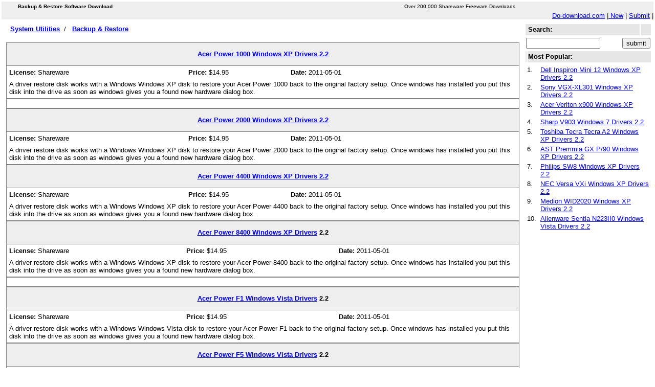

--- FILE ---
content_type: text/html
request_url: http://www.do-download.com/System/Backup-Restore_7760.html
body_size: 2566
content:
<!DOCTYPE html PUBLIC "-//W3C//DTD XHTML 1.0 Transitional//EN" "http://www.w3.org/TR/xhtml1/DTD/xhtml1-transitional.dtd">
<html xmlns="http://www.w3.org/1999/xhtml"><head><title>Backup & Restore Software Directory - Page 7760</title>
<meta name="description" content="Free Backup & Restore Software Download Directory - Acer Power 1000 Windows XP Drivers 2.2 , Acer Power 2000 Windows XP Drivers 2.2 , Acer Power 4400 Windows XP Drivers 2.2 ...  Free Download Over 200,000 Shareware Freeware from Do-Download. " />
<meta http-equiv="Content-Type" content="text/html; charset=utf-8" />
<link href="/style.css" type="text/css" rel="stylesheet" />
<link rel="canonical" href="" type="text/html" />
<script type="text/javascript">
  var _gaq = _gaq || [];
  _gaq.push(['_setAccount', 'UA-7202846-1']);
  _gaq.push(['_trackPageview']);

  (function() {
    var ga = document.createElement('script'); ga.type = 'text/javascript'; ga.async = true;
    ga.src = ('https:' == document.location.protocol ? 'https://ssl' : 'http://www') + '.google-analytics.com/ga.js';
    var s = document.getElementsByTagName('script')[0]; s.parentNode.insertBefore(ga, s);
  })();
</script>
</head>
<body text="#000000">
<table>
<tr><td width="100%" colspan="2"><TABLE width='100%' cellSpacing='0' cellPadding='0' align='center' border='0' bgcolor='#eeeeee'><TR><TD colspan=3>
<TABLE height=20 cellSpacing=0 cellPadding=0 width=95% align=center border=0>
<TR><TD class=soft width=374>
<B>Backup & Restore Software Download</B></TD><TD class=mainmenu width=237>
<DIV align=right class=in2> Over 200,000 Shareware Freeware Downloads</DIV></TD>
<TD width=28></TD><TD width=121></TD></TR></TABLE></TD></TR>
<TR><TD align=middle width=24></TD>
<TD class=soft width=500></TD>
<TD align=middle><DIV align=right>
<A href="/" title= "Software Download">Do-download.com</A> |<A href="http://www.do-download.com/new/"> New</A> | <A href="http://www.do-download.com/submit.html" title= "Submit Software">Submit</A> | </DIV></TD></TR></TABLE></td></tr>
<tr>
<td width="79%" valign="top">
<table border="0" width="100%">
<tr><td rowspan="3" valign="top" width="2"></td>
<td rowspan="3" valign="top" bgcolor="#FFFFFF"><table cellSpacing='0' cellPadding='4' width='100%' border='0'  style='border-collapse: collapse'>
<tr><td width='100%'> &nbsp;<a href="/System/" title='System Utilities'><B>System Utilities</B></A>&nbsp; / &nbsp;
<a href="/System/Backup-Restore.html" title='Backup & Restore'><B>Backup & Restore</B></A></td></tr></table><br><TABLE border=1 borderColor=#808080 style='BORDER-COLLAPSE:collapse' width='100%'>
<TR><TD bgColor=#eeeeee width='100%'>
<P align=center>
<A title='Acer Power 1000 Windows XP Drivers 2.2 free download' href='/System/Backup-Restore/Acer-Power-123252.html'><B>Acer Power 1000 Windows XP Drivers 2.2</B></A></P></TD></TR>
<TR><TD width='100%'>
<TABLE border=0 borderColor=#111111 cellPadding=4 style='BORDER-COLLAPSE:collapse' width='100%'>
<TR>
<TD width='35%'><B>License:</B> Shareware</B></TD>
<TD width='20%'><B>Price:</B> $14.95</TD><TD width='25%'><B>Date:</B> 2011-05-01</TD>
<TD align=right width='25%'></TD></TR>
<TR>
<TD colSpan=4 width='100%' valign='top'>A driver restore disk works with a Windows Windows XP disk to restore your Acer Power 1000 back to the original factory setup. Once windows has installed you put this disk into the drive as soon as windows gives you a found new hardware dialog box.</TD></TR></TABLE></TD></TR></TABLE><TABLE border=1 borderColor=#808080 style='BORDER-COLLAPSE:collapse' width='100%'><TR><TD><br></TD></TR></TABLE><TABLE border=1 borderColor=#808080 style='BORDER-COLLAPSE:collapse' width='100%'>
<TR><TD bgColor=#eeeeee width='100%'>
<P align=center>
<A title='Acer Power 2000 Windows XP Drivers 2.2 free download' href='/System/Backup-Restore/Acer-Power-123253.html'><B>Acer Power 2000 Windows XP Drivers 2.2</B></A></P></TD></TR>
<TR><TD width='100%'>
<TABLE border=0 borderColor=#111111 cellPadding=4 style='BORDER-COLLAPSE:collapse' width='100%'>
<TR>
<TD width='35%'><B>License:</B> Shareware</B></TD>
<TD width='20%'><B>Price:</B> $14.95</TD><TD width='25%'><B>Date:</B> 2011-05-01</TD>
<TD align=right width='25%'></TD></TR>
<TR>
<TD colSpan=4 width='100%' valign='top'>A driver restore disk works with a Windows Windows XP disk to restore your Acer Power 2000 back to the original factory setup. Once windows has installed you put this disk into the drive as soon as windows gives you a found new hardware dialog box.</TD></TR></TABLE></TD></TR></TABLE><TABLE border=1 borderColor=#808080 style='BORDER-COLLAPSE:collapse' width='100%'>
<TR><TD bgColor=#eeeeee width='100%'>
<P align=center>
<A title='Acer Power 4400 Windows XP Drivers 2.2 free download' href='/System/Backup-Restore/Acer-Power-123254.html'><B>Acer Power 4400 Windows XP Drivers 2.2</B></A></P></TD></TR>
<TR><TD width='100%'>
<TABLE border=0 borderColor=#111111 cellPadding=4 style='BORDER-COLLAPSE:collapse' width='100%'>
<TR>
<TD width='35%'><B>License:</B> Shareware</B></TD>
<TD width='20%'><B>Price:</B> $14.95</TD><TD width='25%'><B>Date:</B> 2011-05-01</TD>
<TD align=right width='25%'></TD></TR>
<TR>
<TD colSpan=4 width='100%' valign='top'>A driver restore disk works with a Windows Windows XP disk to restore your Acer Power 4400 back to the original factory setup. Once windows has installed you put this disk into the drive as soon as windows gives you a found new hardware dialog box.</TD></TR></TABLE></TD></TR></TABLE><TABLE border=1 borderColor=#808080 style='BORDER-COLLAPSE:collapse' width='100%'>
<TR><TD bgColor=#eeeeee width='100%'>
<P align=center>
<A title='Acer Power 8400 Windows XP Drivers 2.2' href='/System/Backup-Restore/Acer-Power-123255.html'><B>Acer Power 8400 Windows XP Drivers</B></A> <B>2.2</B> </P></TD></TR>
<TR><TD width='100%'>
<TABLE border=0 borderColor=#111111 cellPadding=4 style='BORDER-COLLAPSE:collapse' width='100%'>
<TR>
<TD width='35%'><B>License:</B> Shareware</B></TD>
<TD width='30%'><B>Price:</B> $14.95</TD><TD width='35%'><B>Date:</B> 2011-05-01</TD>
<TD align=right width='25%'></TD></TR>
<TR>
<TD colSpan=4 width='100%' valign='top'>A driver restore disk works with a Windows Windows XP disk to restore your Acer Power 8400 back to the original factory setup. Once windows has installed you put this disk into the drive as soon as windows gives you a found new hardware dialog box.</TD></TR></TABLE></TD></TR></TABLE><TABLE border=1 borderColor=#808080 style='BORDER-COLLAPSE:collapse' width='100%'><TR><TD><br></TD></TR></TABLE><TABLE border=1 borderColor=#808080 style='BORDER-COLLAPSE:collapse' width='100%'>
<TR><TD bgColor=#eeeeee width='100%'>
<P align=center>
<A title='Acer Power F1 Windows Vista Drivers 2.2' href='/System/Backup-Restore/Acer-Power-123256.html'><B>Acer Power F1 Windows Vista Drivers</B></A> <B>2.2</B> </P></TD></TR>
<TR><TD width='100%'>
<TABLE border=0 borderColor=#111111 cellPadding=4 style='BORDER-COLLAPSE:collapse' width='100%'>
<TR>
<TD width='35%'><B>License:</B> Shareware</B></TD>
<TD width='30%'><B>Price:</B> $14.95</TD><TD width='35%'><B>Date:</B> 2011-05-01</TD>
<TD align=right width='25%'></TD></TR>
<TR>
<TD colSpan=4 width='100%' valign='top'>A driver restore disk works with a Windows Windows Vista disk to restore your Acer Power F1 back to the original factory setup. Once windows has installed you put this disk into the drive as soon as windows gives you a found new hardware dialog box.</TD></TR></TABLE></TD></TR></TABLE><TABLE border=1 borderColor=#808080 style='BORDER-COLLAPSE:collapse' width='100%'>
<TR><TD bgColor=#eeeeee width='100%'>
<P align=center>
<A title='Acer Power F5 Windows Vista Drivers 2.2' href='/System/Backup-Restore/Acer-Power-123257.html'><B>Acer Power F5 Windows Vista Drivers</B></A> <B>2.2</B> </P></TD></TR>
<TR><TD width='100%'>
<TABLE border=0 borderColor=#111111 cellPadding=4 style='BORDER-COLLAPSE:collapse' width='100%'>
<TR>
<TD width='35%'><B>License:</B> Shareware</B></TD>
<TD width='30%'><B>Price:</B> $14.95</TD><TD width='35%'><B>Date:</B> 2011-05-01</TD>
<TD align=right width='25%'></TD></TR>
<TR>
<TD colSpan=4 width='100%' valign='top'>A driver restore disk works with a Windows Windows Vista disk to restore your Acer Power F5 back to the original factory setup. Once windows has installed you put this disk into the drive as soon as windows gives you a found new hardware dialog box.</TD></TR></TABLE></TD></TR></TABLE><TABLE border=1 borderColor=#808080 style='BORDER-COLLAPSE:collapse' width='100%'>
<TR><TD bgColor=#eeeeee width='100%'>
<P align=center>
<A title='Acer Power F6 Windows XP Drivers 2.2' href='/System/Backup-Restore/Acer-Power-123258.html'><B>Acer Power F6 Windows XP Drivers</B></A> <B>2.2</B> </P></TD></TR>
<TR><TD width='100%'>
<TABLE border=0 borderColor=#111111 cellPadding=4 style='BORDER-COLLAPSE:collapse' width='100%'>
<TR>
<TD width='35%'><B>License:</B> Shareware</B></TD>
<TD width='30%'><B>Price:</B> $14.95</TD><TD width='35%'><B>Date:</B> 2011-05-01</TD>
<TD align=right width='25%'></TD></TR>
<TR>
<TD colSpan=4 width='100%' valign='top'>A driver restore disk works with a Windows Windows XP disk to restore your Acer Power F6 back to the original factory setup. Once windows has installed you put this disk into the drive as soon as windows gives you a found new hardware dialog box.</TD></TR></TABLE></TD></TR></TABLE><TABLE border=1 borderColor=#808080 style='BORDER-COLLAPSE:collapse' width='100%'>
<TR><TD bgColor=#eeeeee width='100%'>
<P align=center>
<A title='Acer Power FH Windows Vista Drivers 2.2' href='/System/Backup-Restore/Acer-Power-123259.html'><B>Acer Power FH Windows Vista Drivers</B></A> <B>2.2</B> </P></TD></TR>
<TR><TD width='100%'>
<TABLE border=0 borderColor=#111111 cellPadding=4 style='BORDER-COLLAPSE:collapse' width='100%'>
<TR>
<TD width='35%'><B>License:</B> Shareware</B></TD>
<TD width='30%'><B>Price:</B> $14.95</TD><TD width='35%'><B>Date:</B> 2011-05-01</TD>
<TD align=right width='25%'></TD></TR>
<TR>
<TD colSpan=4 width='100%' valign='top'>A driver restore disk works with a Windows Windows Vista disk to restore your Acer Power FH back to the original factory setup. Once windows has installed you put this disk into the drive as soon as windows gives you a found new hardware dialog box.</TD></TR></TABLE></TD></TR></TABLE><TABLE border=1 borderColor=#808080 style='BORDER-COLLAPSE:collapse' width='100%'>
<TR><TD bgColor=#eeeeee width='100%'>
<P align=center>
<A title='Acer Power M35 Windows Vista Drivers 2.2' href='/System/Backup-Restore/Acer-Power-123261.html'><B>Acer Power M35 Windows Vista Drivers</B></A> <B>2.2</B> </P></TD></TR>
<TR><TD width='100%'>
<TABLE border=0 borderColor=#111111 cellPadding=4 style='BORDER-COLLAPSE:collapse' width='100%'>
<TR>
<TD width='35%'><B>License:</B> Shareware</B></TD>
<TD width='30%'><B>Price:</B> $14.95</TD><TD width='35%'><B>Date:</B> 2011-05-01</TD>
<TD align=right width='25%'></TD></TR>
<TR>
<TD colSpan=4 width='100%' valign='top'>A driver restore disk works with a Windows Windows Vista disk to restore your Acer Power M35 back to the original factory setup. Once windows has installed you put this disk into the drive as soon as windows gives you a found new hardware dialog box.</TD></TR></TABLE></TD></TR></TABLE><TABLE border=1 borderColor=#808080 style='BORDER-COLLAPSE:collapse' width='100%'>
<TR><TD bgColor=#eeeeee width='100%'>
<P align=center>
<A title='Acer Power M8 Windows Vista Drivers 2.2' href='/System/Backup-Restore/Acer-Power-123262.html'><B>Acer Power M8 Windows Vista Drivers</B></A> <B>2.2</B> </P></TD></TR>
<TR><TD width='100%'>
<TABLE border=0 borderColor=#111111 cellPadding=4 style='BORDER-COLLAPSE:collapse' width='100%'>
<TR>
<TD width='35%'><B>License:</B> Shareware</B></TD>
<TD width='30%'><B>Price:</B> $14.95</TD><TD width='35%'><B>Date:</B> 2011-05-01</TD>
<TD align=right width='25%'></TD></TR>
<TR>
<TD colSpan=4 width='100%' valign='top'>A driver restore disk works with a Windows Windows Vista disk to restore your Acer Power M8 back to the original factory setup. Once windows has installed you put this disk into the drive as soon as windows gives you a found new hardware dialog box.</TD></TR></TABLE></TD></TR></TABLE><br><div><span><a href="/System/Backup-Restore_7759.html">< Previous page </a> | </span><a href="/System/Backup-Restore.html">1</a> | <a href="/System/Backup-Restore_2.html">2</a> | <a href="/System/Backup-Restore_3.html">3</a> | <a href="/System/Backup-Restore_4.html">4</a> | <span class="break">...</span><a href="/System/Backup-Restore_7757.html">7757</a> | <a href="/System/Backup-Restore_7758.html">7758</a> | <a href="/System/Backup-Restore_7759.html">7759</a> | <span>7760 | </span><a href="/System/Backup-Restore_7761.html">7761</a> | <a href="/System/Backup-Restore_7762.html">7762</a> | <a href="/System/Backup-Restore_7763.html">7763</a> | <a href="/System/Backup-Restore_7764.html">7764</a> | <a href="/System/Backup-Restore_7765.html">7765</a> | <a href="/System/Backup-Restore_7766.html">7766</a> | <a href="/System/Backup-Restore_7767.html">7767</a> | <span><a href="/System/Backup-Restore_7761.html">Next page ></a></span></div></td></tr></table></td>
<td width="20%" valign="top"><table border="0" width="100%">
<tr><td><table border="0" width="100%"><tr><td bgcolor="#e6e6e6" width="160"><strong>&nbsp;Search:</strong></td>
<td bgcolor="#e6e6e6" width="12" height="20"></td>
</tr></table>  
<table width="100%"><tr><form action="/search.php" method="get">
<td><input type="hidden" value="1" name="cpage"><input size="16" name="search"></td>
<td align="right" width="20"><input name="submit" type="submit" value="submit" name="submit"></td></form>
</tr></table>
<table border="0" width="100%">
<tr><td bgcolor="#e6e6e6" width="12" height="20"></td>
<td bgcolor="#e6e6e6" width="100%"><strong>Most Popular:</strong></td></tr></table>
<table border='0' style='border-collapse: collapse' bordercolor='#111111' width='100%'  id='AutoNumber6'><tr><td width='100%'><TABLE border=0 cellPadding=0 cellSpacing=4 width="100%"><TR><TD vAlign=top>1.&nbsp;</TD><TD vAlign=top><A href='/System/Backup-Restore/Dell-Inspiron-120799.html'>Dell Inspiron Mini 12 Windows XP Drivers 2.2</A><BR></TD></TR><TR><TD vAlign=top>2.&nbsp;</TD><TD vAlign=top><A href='/System/Backup-Restore/Sony-VGX-XL301-122789.html'>Sony VGX-XL301 Windows XP Drivers 2.2</A><BR></TD></TR><TR><TD vAlign=top>3.&nbsp;</TD><TD vAlign=top><A href='/System/Backup-Restore/Acer-Veriton-123527.html'>Acer Veriton x900 Windows XP Drivers 2.2</A><BR></TD></TR><TR><TD vAlign=top>4.&nbsp;</TD><TD vAlign=top><A href='/System/Backup-Restore/Sharp-V903-121778.html'>Sharp V903 Windows 7 Drivers 2.2</A><BR></TD></TR><TR><TD vAlign=top>5.&nbsp;</TD><TD vAlign=top><A href='/System/Backup-Restore/Toshiba-Tecra-124459.html'>Toshiba Tecra Tecra A2 Windows XP Drivers 2.2</A><BR></TD></TR><TR><TD vAlign=top>6.&nbsp;</TD><TD vAlign=top><A href='/System/Backup-Restore/AST-Premmia-121598.html'>AST Premmia GX P/90 Windows XP Drivers 2.2</A><BR></TD></TR><TR><TD vAlign=top>7.&nbsp;</TD><TD vAlign=top><A href='/System/Backup-Restore/Philips-SW8-121529.html'>Philips SW8 Windows XP Drivers 2.2</A><BR></TD></TR><TR><TD vAlign=top>8.&nbsp;</TD><TD vAlign=top><A href='/System/Backup-Restore/NEC-Versa-121523.html'>NEC Versa VXi Windows XP Drivers 2.2</A><BR></TD></TR><TR><TD vAlign=top>9.&nbsp;</TD><TD vAlign=top><A href='/System/Backup-Restore/Medion-WID2020-121889.html'>Medion WID2020 Windows XP Drivers 2.2</A><BR></TD></TR><TR><TD vAlign=top>10.&nbsp;</TD><TD vAlign=top><A href='/System/Backup-Restore/Alienware-Sentia-121660.html'>Alienware Sentia N223II0 Windows Vista Drivers 2.2</A><BR></TD></TR></TABLE></td></tr></table></td></tr></table></td></tr>
<tr><td height="25" colspan="2"><table width="100%" border="0">
<tr><td height="25" align="center"><p>COPYRIGHT (C) 2005 - 2015 , Gdosoft Associates . ALL RIGHT RESERVED</p></td>
</tr></table></td></tr></table>
</body>
</html>

--- FILE ---
content_type: text/css
request_url: http://www.do-download.com/style.css
body_size: 1648
content:
BODY{FONT-FAMILY:arial;FONT-SIZE:10pt;padding: 0px;margin: 0px;}
INPUT.gray{BACKGROUND-COLOR:#f0f0f0}
INPUT.button{COLOR:#000000;FONT-SIZE:8pt;FONT-WEIGHT:normal}
SELECT{BACKGROUND:#ffffff}
TEXTAREA{BACKGROUND:#f0f0f0}
.gl{COLOR:#f0f0f0;FONT-FAMILY:arial;FONT-SIZE:10px}
H1{FONT-WEIGHT:bold;FONT-SIZE:13px;TEXT-ALIGN:left;PADDING:0px;MARGIN:0px;DISPLAY:inline}
H2{FONT-WEIGHT:bold;FONT-SIZE:13px;PADDING:0px;MARGIN:0px;DISPLAY:inline}
H3{FONT-WEIGHT:bold;FONT-SIZE:13px;TEXT-ALIGN:left;PADDING:0px;MARGIN:0px;DISPLAY:inline}
H4{FONT-WEIGHT:bold;FONT-SIZE:14px;MARGIN:8px 16px;TEXT-ALIGN:left}
H5{FONT-WEIGHT:bold;FONT-SIZE:14px;MARGIN:8px 16px;TEXT-ALIGN:left}
H6{FONT-WEIGHT:bold;FONT-SIZE:14px;MARGIN:8px 16px;TEXT-ALIGN:left}
H6{PADDING-BOTTOM:4px;COLOR:#164677;BORDER-BOTTOM:#4c95d6 1px solid}
H5{PADDING-RIGHT:4px;PADDING-LEFT:10px;FONT-SIZE:11px;PADDING-BOTTOM:4px;MARGIN:0px;PADDING-TOP:4px}
UL{PADDING-RIGHT:0px;PADDING-BOTTOM:0px;MARGIN:5px;PADDING-TOP:5px}
LI{PADDING-RIGHT:0px;PADDING-LEFT:0px;PADDING-BOTTOM:0px;MARGIN:0px;PADDING-TOP:0px}
.pd{COLOR:#000000;FONT-FAMILY:arial;FONT-SIZE:10pt;FONT-WEIGHT:normal;MARGIN:0px}
TD{COLOR:#000000;FONT-FAMILY:arial;FONT-SIZE:10pt}
.Item1{FONT-WEIGHT:bolder;FONT-SIZE:16px;COLOR:#ff0000;FONT-FAMILY:"Arial","Helvetica","sans-serif"}
.Item2{FONT-SIZE:12px;WIDTH:430px;COLOR:#0000ff;FONT-FAMILY:"Arial","Helvetica","sans-serif";BACKGROUND-COLOR:#eeeeee}
.Item3{FONT-SIZE:13px;FONT-FAMILY:"Arial","Helvetica","sans-serif"}
.item11{FONT-SIZE:16px;FONT-FAMILY:"Arial","Helvetica","sans-serif";font-weight:normal}
.download{FONT-SIZE:16px;FONT-FAMILY:"Arial","Helvetica","sans-serif";font-weight:normal}
.tableborder{background-color:black}
.tablehead{FONT-WEIGHT:bold;FONT-SIZE:13px;color:black;background-color:#D3D3D3}
.tablebody{color:black;background-color:white}
.xborder{background-color:black}
.xtab1{background-color:#D3D3D3}
.xtab2{background-color:#D3D3D3}
.tab1{border:solid;width:100%;border:1;borderColor:#808080;cellPadding:2;style:'BORDER-COLLAPSE:collapse'}
.soft{FONT-WEIGHT:bold;FONT-SIZE:10px;FONT-FAMILY:"Verdana","Arial","Helvetica","sans-serif"}
.mainmenu{FONT-WEIGHT:normal;FONT-SIZE:10px;FONT-FAMILY:"Verdana","Arial","Helvetica","sans-serif"}
.bookmark{FONT-WEIGHT:bold;FONT-SIZE:9px;COLOR:#000000;FONT-FAMILY:"Verdana","Arial","Helvetica","sans-serif"}
.item9{FONT-WEIGHT:bold;FONT-SIZE:13px;COLOR:#ff0000;FONT-FAMILY:"Arial","Helvetica","sans-serif"}
.Item4{FONT-WEIGHT:normal;FONT-SIZE:10px;COLOR:#000000;FONT-FAMILY:"Arial","Helvetica","sans-serif"}
.proddetails{MARGIN:0px 0px 0px 30px}
.proddetails IMG{VERTICAL-ALIGN:bottom}
.proddetails TD{PADDING-RIGHT:0px;PADDING-LEFT:0px;PADDING-BOTTOM:1px;PADDING-TOP:1px}
.proddetails TD.tit{FONT-WEIGHT:bold;WIDTH:120px}
.in0{WIDTH:100%;border-style:solid;border-width:1px;border-color:#808080;border-collapse:collapse}
.in1{WIDTH:100%;border:1;cellPadding:4;border-width:1px;border-color:#111111;border-collapse:collapse}
.in2{WIDTH:100%}
.in3{WIDTH:100%;border:0;colSpan:4;valign:top}
.tag{DISPLAY:block}
.tag A{MARGIN-LEFT:5px;COLOR:#000;TEXT-DECORATION:underline}
.title1{CLEAR:both;FONT-WEIGHT:bold;FONT-SIZE:13px;TEXT-TRANSFORM:uppercase;COLOR:#ff5f28;FONT-FAMILY:"Trebuchet MS", Arial, Sans-Serif}
.mmm{BORDER-RIGHT:#00cc66 1px solid;PADDING-RIGHT:8px;BORDER-TOP:#00cc66 1px solid;PADDING-LEFT:8px;PADDING-BOTTOM:5px;BORDER-LEFT:#00cc66 1px solid;PADDING-TOP:5px;BORDER-BOTTOM:#00cc66 5px solid;BACKGROUND-COLOR:#ffffff}
.mmm UL{PADDING-RIGHT:0px;PADDING-LEFT:0px;PADDING-BOTTOM:0px;MARGIN:9px 0px 0px;PADDING-TOP:0px;LIST-STYLE-TYPE:none}
.mmm LI{CLEAR:both;MARGIN-BOTTOM:5px;BACKGROUND-COLOR:#ffffff}
A.link1{FONT-SIZE:13px;COLOR:#0033ff;LINE-HEIGHT:14px;FONT-FAMILY:"Trebuchet MS",Verdana, Arial, Helvetica, sans-serif;TEXT-DECORATION:underline}
A.link1:visited{FONT-SIZE:13px;COLOR:#0033ff;LINE-HEIGHT:14px;FONT-FAMILY:"Trebuchet MS",Verdana, Arial, Helvetica, sans-serif;TEXT-DECORATION:underline}
A.link1:hover{TEXT-DECORATION:none}
A.linkscat{PADDING-LEFT:5px;FONT-WEIGHT:bold;FONT-SIZE:11px;COLOR:#555555;LINE-HEIGHT:12px;FONT-FAMILY:"Trebuchet MS",Verdana, Arial, Helvetica, sans-serif;TEXT-DECORATION:underline}
A.linkscat:visited{PADDING-LEFT:5px;FONT-WEIGHT:bold;FONT-SIZE:11px;COLOR:#555555;LINE-HEIGHT:12px;FONT-FAMILY:"Trebuchet MS",Verdana, Arial, Helvetica, sans-serif;TEXT-DECORATION:underline}
.normal {font-family:Tahoma, Verdana, Arial, Helvetica, sans-serif;color: #000000;font-size: 12px;font-weight: normal;line-height: 16px;}
a.small, .smallunderline {font-family: Tahoma, Verdana, Arial, Helvetica, sans-serif;font-size: 11px;font-weight: normal;color: #003366;text-decoration: none;}
.smalltext {font-family:Tahoma, Verdana, Arial, Helvetica, sans-serif;color: #000000;font-size: 11px;font-weight: normal;}
#footer_alpha_links{margin:15px 0 0 0;color:#000000;font-family: Tahoma, Verdana, Arial, Helvetica, sans-serif;font-weight: normal;font-size: 12px}
small_text_hot_prod{color:#000000;font-size: 12px;}
a.bottom_link{font-family: Tahoma, Verdana, Arial, Helvetica, sans-serif;font-weight:normal;font-size: 12px;color:#000000;text-decoration:underline}
.rating-container {MARGIN-LEFT: 5px;margin-right:20px;padding:0;min-height:24px}
.review-rating {TEXT-INDENT: -1000em; WIDTH: 90px; DISPLAY: block; BACKGROUND: url(/images/star_all.png) no-repeat -10px -50px; HEIGHT: 20px}
.review-score {DISPLAY: block; BACKGROUND: url(/images/star_all.png) no-repeat -10px -10px; HEIGHT: 20px}
#summaryRatings LI SPAN {DISPLAY: block; FONT: 109.5% arial, helvetica, sans-serif; -x-system-font: none; font-size-adjust: none; font-stretch: normal}
#userOpinions .summaryRatings {PADDING-BOTTOM: 0px; WIDTH: 100%; CLEAR: left}
#userOpinions .summaryRatings UL {LIST-STYLE-TYPE: none; BACKGROUND: none transparent scroll repeat 0% 0%; LIST-STYLE-IMAGE: none;}
#userOpinions .summaryRatings LI {WIDTH: auto; PADDING-RIGHT: 15px; FLOAT: left;LIST-STYLE-TYPE: none; BACKGROUND: none transparent scroll repeat 0% 0%; LIST-STYLE-IMAGE: none;}
#userOpinions .summaryRatings LI STRONG {COLOR: #353535;PADDING-BOTTOM: 5px; PADDING-LEFT: 0px; PADDING-RIGHT: 0px; DISPLAY: block; PADDING-TOP: 0px}
.userRate {COLOR: #003a86}
